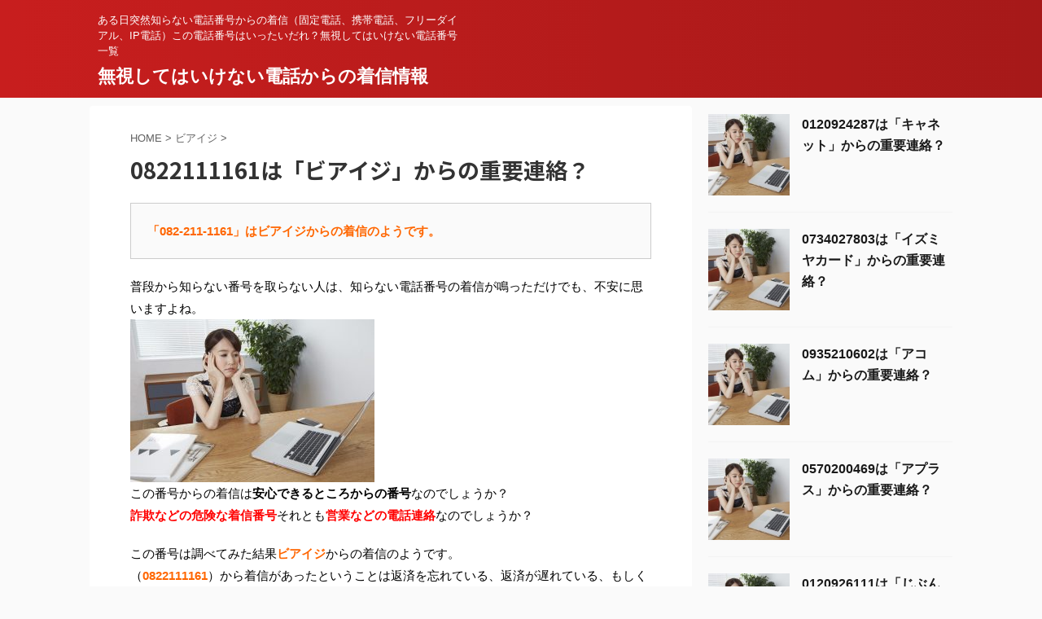

--- FILE ---
content_type: text/html; charset=UTF-8
request_url: http://www.tokusoku.info/kategori/toku/0822111161.html
body_size: 12903
content:

<!DOCTYPE html>
<!--[if lt IE 7]>
<html class="ie6" lang="ja"> <![endif]-->
<!--[if IE 7]>
<html class="i7" lang="ja"> <![endif]-->
<!--[if IE 8]>
<html class="ie" lang="ja"> <![endif]-->
<!--[if gt IE 8]><!-->
<html lang="ja" class="">
	<!--<![endif]-->
	<head prefix="og: http://ogp.me/ns# fb: http://ogp.me/ns/fb# article: http://ogp.me/ns/article#">
		<meta charset="UTF-8" >
		<meta name="viewport" content="width=device-width,initial-scale=1.0,user-scalable=no,viewport-fit=cover">
		<meta name="format-detection" content="telephone=no" >
		<meta name="referrer" content="no-referrer-when-downgrade"/>

		
		<link rel="alternate" type="application/rss+xml" title="無視してはいけない電話からの着信情報 RSS Feed" href="https://www.tokusoku.info/feed" />
		<link rel="pingback" href="http://www.tokusoku.info/xmlrpc.php" >
		<!--[if lt IE 9]>
		<script src="http://www.tokusoku.info/wp-content/themes/affinger5/js/html5shiv.js" class="" defer data-st-lazy-load="true"></script>
		<![endif]-->
				<meta name='robots' content='max-image-preview:large' />
<title>0822111161は「ビアイジ」からの重要連絡？ - 無視してはいけない電話からの着信情報</title>
<link rel='dns-prefetch' href='//ajax.googleapis.com' />
<link rel='dns-prefetch' href='//s.w.org' />
<link rel='dns-prefetch' href='//v0.wordpress.com' />
		<script type="text/javascript">
			window._wpemojiSettings = {"baseUrl":"https:\/\/s.w.org\/images\/core\/emoji\/13.0.1\/72x72\/","ext":".png","svgUrl":"https:\/\/s.w.org\/images\/core\/emoji\/13.0.1\/svg\/","svgExt":".svg","source":{"concatemoji":"http:\/\/www.tokusoku.info\/wp-includes\/js\/wp-emoji-release.min.js?ver=5.7.2"}};
			!function(e,a,t){var n,r,o,i=a.createElement("canvas"),p=i.getContext&&i.getContext("2d");function s(e,t){var a=String.fromCharCode;p.clearRect(0,0,i.width,i.height),p.fillText(a.apply(this,e),0,0);e=i.toDataURL();return p.clearRect(0,0,i.width,i.height),p.fillText(a.apply(this,t),0,0),e===i.toDataURL()}function c(e){var t=a.createElement("script");t.src=e,t.defer=t.type="text/javascript",a.getElementsByTagName("head")[0].appendChild(t)}for(o=Array("flag","emoji"),t.supports={everything:!0,everythingExceptFlag:!0},r=0;r<o.length;r++)t.supports[o[r]]=function(e){if(!p||!p.fillText)return!1;switch(p.textBaseline="top",p.font="600 32px Arial",e){case"flag":return s([127987,65039,8205,9895,65039],[127987,65039,8203,9895,65039])?!1:!s([55356,56826,55356,56819],[55356,56826,8203,55356,56819])&&!s([55356,57332,56128,56423,56128,56418,56128,56421,56128,56430,56128,56423,56128,56447],[55356,57332,8203,56128,56423,8203,56128,56418,8203,56128,56421,8203,56128,56430,8203,56128,56423,8203,56128,56447]);case"emoji":return!s([55357,56424,8205,55356,57212],[55357,56424,8203,55356,57212])}return!1}(o[r]),t.supports.everything=t.supports.everything&&t.supports[o[r]],"flag"!==o[r]&&(t.supports.everythingExceptFlag=t.supports.everythingExceptFlag&&t.supports[o[r]]);t.supports.everythingExceptFlag=t.supports.everythingExceptFlag&&!t.supports.flag,t.DOMReady=!1,t.readyCallback=function(){t.DOMReady=!0},t.supports.everything||(n=function(){t.readyCallback()},a.addEventListener?(a.addEventListener("DOMContentLoaded",n,!1),e.addEventListener("load",n,!1)):(e.attachEvent("onload",n),a.attachEvent("onreadystatechange",function(){"complete"===a.readyState&&t.readyCallback()})),(n=t.source||{}).concatemoji?c(n.concatemoji):n.wpemoji&&n.twemoji&&(c(n.twemoji),c(n.wpemoji)))}(window,document,window._wpemojiSettings);
		</script>
		<style type="text/css">
img.wp-smiley,
img.emoji {
	display: inline !important;
	border: none !important;
	box-shadow: none !important;
	height: 1em !important;
	width: 1em !important;
	margin: 0 .07em !important;
	vertical-align: -0.1em !important;
	background: none !important;
	padding: 0 !important;
}
</style>
	<link rel='stylesheet' id='wp-block-library-css'  href='http://www.tokusoku.info/wp-includes/css/dist/block-library/style.min.css?ver=5.7.2' type='text/css' media='all' />
<style id='wp-block-library-inline-css' type='text/css'>
.has-text-align-justify{text-align:justify;}
</style>
<link rel='stylesheet' id='wordpress-popular-posts-css-css'  href='http://www.tokusoku.info/wp-content/plugins/wordpress-popular-posts/assets/css/wpp.css?ver=5.2.4' type='text/css' media='all' />
<link rel='stylesheet' id='st-affiliate-manager-common-css'  href='http://www.tokusoku.info/wp-content/plugins/st-affiliate-manager/Resources/assets/css/common.css?ver=20181108' type='text/css' media='all' />
<link rel='stylesheet' id='normalize-css'  href='http://www.tokusoku.info/wp-content/themes/affinger5/css/normalize.css?ver=1.5.9' type='text/css' media='all' />
<link rel='stylesheet' id='font-awesome-css'  href='http://www.tokusoku.info/wp-content/themes/affinger5/css/fontawesome/css/font-awesome.min.css?ver=4.7.0' type='text/css' media='all' />
<link rel='stylesheet' id='font-awesome-animation-css'  href='http://www.tokusoku.info/wp-content/themes/affinger5/css/fontawesome/css/font-awesome-animation.min.css?ver=5.7.2' type='text/css' media='all' />
<link rel='stylesheet' id='st_svg-css'  href='http://www.tokusoku.info/wp-content/themes/affinger5/st_svg/style.css?ver=5.7.2' type='text/css' media='all' />
<link rel='stylesheet' id='slick-css'  href='http://www.tokusoku.info/wp-content/themes/affinger5/vendor/slick/slick.css?ver=1.8.0' type='text/css' media='all' />
<link rel='stylesheet' id='slick-theme-css'  href='http://www.tokusoku.info/wp-content/themes/affinger5/vendor/slick/slick-theme.css?ver=1.8.0' type='text/css' media='all' />
<link rel='stylesheet' id='fonts-googleapis-notosansjp-css'  href='//fonts.googleapis.com/css?family=Noto+Sans+JP%3A400%2C700&#038;display=swap&#038;subset=japanese&#038;ver=5.7.2' type='text/css' media='all' />
<link rel='stylesheet' id='style-css'  href='http://www.tokusoku.info/wp-content/themes/affinger5/style.css?ver=5.7.2' type='text/css' media='all' />
<link rel='stylesheet' id='single-css'  href='http://www.tokusoku.info/wp-content/themes/affinger5/st-rankcss.php' type='text/css' media='all' />
<link rel='stylesheet' id='st-lazy-load-css'  href='http://www.tokusoku.info/wp-content/plugins/st-lazy-load/assets/css/style.css?ver=20181225' type='text/css' media='all' />
<link rel='stylesheet' id='st-themecss-css'  href='http://www.tokusoku.info/wp-content/themes/affinger5/st-themecss-loader.php?ver=5.7.2' type='text/css' media='all' />
<link rel='stylesheet' id='jetpack_css-css'  href='http://www.tokusoku.info/wp-content/plugins/jetpack/css/jetpack.css?ver=9.5.5' type='text/css' media='all' />
<script type='application/json' id='wpp-json'>
{"sampling_active":0,"sampling_rate":100,"ajax_url":"https:\/\/www.tokusoku.info\/wp-json\/wordpress-popular-posts\/v1\/popular-posts","ID":1220,"token":"e954b85b49","lang":0,"debug":0}
</script>
<script type='text/javascript' src='http://www.tokusoku.info/wp-content/plugins/wordpress-popular-posts/assets/js/wpp.min.js?ver=5.2.4' id='wpp-js-js' class="" defer data-st-lazy-load="true"></script>
<script type='text/javascript' src='//ajax.googleapis.com/ajax/libs/jquery/1.11.3/jquery.min.js?ver=1.11.3' id='jquery-js' data-st-lazy-load="false"></script>
<link rel="https://api.w.org/" href="https://www.tokusoku.info/wp-json/" /><link rel="alternate" type="application/json" href="https://www.tokusoku.info/wp-json/wp/v2/posts/1220" /><link rel='shortlink' href='https://wp.me/p7wvfa-jG' />
<link rel="alternate" type="application/json+oembed" href="https://www.tokusoku.info/wp-json/oembed/1.0/embed?url=https%3A%2F%2Fwww.tokusoku.info%2Fkategori%2Ftoku%2F0822111161.html" />
<link rel="alternate" type="text/xml+oembed" href="https://www.tokusoku.info/wp-json/oembed/1.0/embed?url=https%3A%2F%2Fwww.tokusoku.info%2Fkategori%2Ftoku%2F0822111161.html&#038;format=xml" />
<style type='text/css'>img#wpstats{display:none}</style><meta name="robots" content="index, follow" />
<meta name="thumbnail" content="https://www.tokusoku.info/wp-content/uploads/2016/06/gatag-00013270.jpg">
<link rel="canonical" href="https://www.tokusoku.info/kategori/toku/0822111161.html" />

<!-- Jetpack Open Graph Tags -->
<meta property="og:type" content="article" />
<meta property="og:title" content="0822111161は「ビアイジ」からの重要連絡？" />
<meta property="og:url" content="https://www.tokusoku.info/kategori/toku/0822111161.html" />
<meta property="og:description" content="「082-211-1161」はビアイジからの着信のようです。 普段から知らない番号を取らない人は、知らない電話&hellip;" />
<meta property="article:published_time" content="2025-07-13T20:15:45+00:00" />
<meta property="article:modified_time" content="2025-07-13T20:19:40+00:00" />
<meta property="og:site_name" content="無視してはいけない電話からの着信情報" />
<meta property="og:image" content="https://www.tokusoku.info/wp-content/uploads/2016/06/gatag-00013270.jpg" />
<meta property="og:image:width" content="1024" />
<meta property="og:image:height" content="683" />
<meta property="og:locale" content="ja_JP" />
<meta name="twitter:text:title" content="0822111161は「ビアイジ」からの重要連絡？" />
<meta name="twitter:image" content="https://www.tokusoku.info/wp-content/uploads/2016/06/gatag-00013270.jpg?w=640" />
<meta name="twitter:card" content="summary_large_image" />

<!-- End Jetpack Open Graph Tags -->
						


<script>
	jQuery(function(){
		jQuery('.st-btn-open').click(function(){
			jQuery(this).next('.st-slidebox').stop(true, true).slideToggle();
			jQuery(this).addClass('st-btn-open-click');
		});
	});
</script>

	<script>
		jQuery(function(){
		jQuery('.post h2 , .h2modoki').wrapInner('<span class="st-dash-design"></span>');
		}) 
	</script>

<script>
	jQuery(function(){
		jQuery("#toc_container:not(:has(ul ul))").addClass("only-toc");
		jQuery(".st-ac-box ul:has(.cat-item)").each(function(){
			jQuery(this).addClass("st-ac-cat");
		});
	});
</script>

<script>
	jQuery(function(){
						jQuery('.st-star').parent('.rankh4').css('padding-bottom','5px'); // スターがある場合のランキング見出し調整
	});
</script>


			</head>
	<body class="post-template-default single single-post postid-1220 single-format-standard not-front-page" >
				<div id="st-ami">
				<div id="wrapper" class="">
				<div id="wrapper-in">
					<header id="">
						<div id="headbox-bg">
							<div id="headbox">

							
								<div id="header-l">
									
									<div id="st-text-logo">
										
            
			
				<!-- キャプション -->
				                
					              		 	 <p class="descr sitenametop">
               		     	ある日突然知らない電話番号からの着信（固定電話、携帯電話、フリーダイアル、IP電話）この電話番号はいったいだれ？無視してはいけない電話番号一覧               			 </p>
					                    
				                
				<!-- ロゴ又はブログ名 -->
				              		  <p class="sitename"><a href="https://www.tokusoku.info/">
                  		                      		    無視してはいけない電話からの着信情報                   		               		  </a></p>
            					<!-- ロゴ又はブログ名ここまで -->

			    
		
    									</div>
								</div><!-- /#header-l -->

								<div id="header-r" class="smanone">
									
								</div><!-- /#header-r -->
							</div><!-- /#headbox-bg -->
						</div><!-- /#headbox clearfix -->

						
						
						
						
											
<div id="gazou-wide">
				</div>
					
					
					</header>

					

					<div id="content-w">

					
					
					
	
			<div id="st-header-post-under-box" class="st-header-post-no-data "
		     style="">
			<div class="st-dark-cover">
							</div>
		</div>
	

<div id="content" class="clearfix">
	<div id="contentInner">
		<main>
			<article>
									<div id="post-1220" class="st-post post-1220 post type-post status-publish format-standard has-post-thumbnail hentry category-biaiji category-kinyutokusoku category-kategori">
				
					
																
					
					<!--ぱんくず -->
											<div
							id="breadcrumb">
							<ol itemscope itemtype="http://schema.org/BreadcrumbList">
								<li itemprop="itemListElement" itemscope itemtype="http://schema.org/ListItem">
									<a href="https://www.tokusoku.info" itemprop="item">
										<span itemprop="name">HOME</span>
									</a>
									&gt;
									<meta itemprop="position" content="1"/>
								</li>

								
																	<li itemprop="itemListElement" itemscope itemtype="http://schema.org/ListItem">
										<a href="https://www.tokusoku.info/category/biaiji" itemprop="item">
											<span
												itemprop="name">ビアイジ</span>
										</a>
										&gt;
										<meta itemprop="position" content="2"/>
									</li>
																								</ol>

													</div>
										<!--/ ぱんくず -->

					<!--ループ開始 -->
										
											
						<h1 class="entry-title">0822111161は「ビアイジ」からの重要連絡？</h1>

						
	<div class="blogbox st-hide">
		<p><span class="kdate">
							<i class="fa fa-clock-o"></i><time class="updated" datetime="2025-07-14T05:15:45+0900">7月 14, 2025</time>
					</span></p>
	</div>
					
					
					<div class="mainbox">
						<div id="nocopy" oncontextmenu="return false" onMouseDown="return false;" style="-moz-user-select: none; -khtml-user-select: none; user-select: none;-webkit-touch-callout:none; -webkit-user-select:none;"><!-- コピー禁止エリアここから -->
							
							
							
							<div class="entry-content">
								<div class="graybox"><span style="color: #ff6600;"><strong>「082-211-1161」はビアイジからの着信のようです。</strong></span></div>
<p>普段から知らない番号を取らない人は、知らない電話番号の着信が鳴っただけでも、不安に思いますよね。<br />
<img class="alignnone size-medium wp-image-27 st-lazy-load-lazy" data-src="https://www.tokusoku.info/wp-content/uploads/2016/06/gatag-00013270-300x200.jpg" alt="" width="300" height="200" data-srcset="https://www.tokusoku.info/wp-content/uploads/2016/06/gatag-00013270-300x200.jpg 300w, https://www.tokusoku.info/wp-content/uploads/2016/06/gatag-00013270-768x512.jpg 768w, https://www.tokusoku.info/wp-content/uploads/2016/06/gatag-00013270.jpg 1024w" data-sizes="(max-width: 300px) 100vw, 300px" src="[data-uri]" data-st-lazy-load="true"><noscript class="st-lazy-load-noscript"><img class="alignnone size-medium wp-image-27" src="https://www.tokusoku.info/wp-content/uploads/2016/06/gatag-00013270-300x200.jpg" alt="" width="300" height="200" srcset="https://www.tokusoku.info/wp-content/uploads/2016/06/gatag-00013270-300x200.jpg 300w, https://www.tokusoku.info/wp-content/uploads/2016/06/gatag-00013270-768x512.jpg 768w, https://www.tokusoku.info/wp-content/uploads/2016/06/gatag-00013270.jpg 1024w" sizes="(max-width: 300px) 100vw, 300px" /></noscript><br />
この番号からの着信は<strong><span style="color: #000000;">安心できるところからの番号</span></strong>なのでしょうか？<br />
<strong><span style="color: #ff0000;">詐欺などの危険な着信番号</span></strong>それとも<strong><span style="color: #ff0000;">営業などの電話連絡</span></strong>なのでしょうか？</p>
<p>この番号は調べてみた結果<span style="color: #ff6600;"><strong>ビアイジ</strong></span>からの着信のようです。<br />
（<strong><span style="color: #ff6600;">0822111161</span></strong>）から着信があったということは返済を忘れている、返済が遅れている、もしくは引き落とし不能といった事はありませんか？<br />
（契約内容の確認やもしくはお知らせ、本人確認等の電話の場合もあります。）</p>


    
        
                    <h3>お金が無くて支払いが出来ないときに使える裏ワザ！</h3>
<div class="st-mybox  has-title " style="background:#ffebee;border-color:#ef9a9a;border-width:2px;border-radius:5px;margin: 25px 0;"><p class="st-mybox-title" style="color:#ef5350;font-weight:bold;text-shadow: #fff 3px 0px 0px, #fff 2.83487px 0.981584px 0px, #fff 2.35766px 1.85511px 0px, #fff 1.62091px 2.52441px 0px, #fff 0.705713px 2.91581px 0px, #fff -0.287171px 2.98622px 0px, #fff -1.24844px 2.72789px 0px, #fff -2.07227px 2.16926px 0px, #fff -2.66798px 1.37182px 0px, #fff -2.96998px 0.42336px 0px, #fff -2.94502px -0.571704px 0px, #fff -2.59586px -1.50383px 0px, #fff -1.96093px -2.27041px 0px, #fff -1.11013px -2.78704px 0px, #fff -0.137119px -2.99686px 0px, #fff 0.850987px -2.87677px 0px, #fff 1.74541px -2.43999px 0px, #fff 2.44769px -1.73459px 0px, #fff 2.88051px -0.838246px 0px;"><i class="fa fa-exclamation-circle st-css-no" aria-hidden="true"></i>お金が無くて支払いが出来ない</p><div class="st-in-mybox">
<p><span class="huto">返済が遅れると自宅や職場に督促が！？</span><br />
払いたくても払えない・・・。家族や知人には借りられない・・・。<br />
滞納が続いていて、お金を借りたくても借りられない・・・。<br />
給料日や次の入金日まで待ってもらえれば・・・。</p>
<p class=" st-mybtn st-reflection" style="background:#43A047; background: linear-gradient(to bottom, #66BB6A, #43A047);border-color:#81C784;border-width:1px;border-radius:5px;font-size:bold%;font-weight:bold;color:#fff;width:90%;box-shadow:0 3px 0 #388E3C;"><a style="font-weight:bold;color:#fff;" href="https://www.adfcode.com/link.php?i=5ded4b9d0a5e0&#038;m=5a45a7dcab1a8" rel="nofollow noopener" target="_blank">お金が無くて支払いが出来ない時はこの方法<i class="fa fa-after fa-angle-right st-css-no" aria-hidden="true"></i></a></p>
<p><span class="hutoaka">返済が遅れてしまうと支払いを行うまで督促は止まらないのです。</span><br />
</div></div>
            <img class="st-am-impression-tracker"
     src="https://www.tokusoku.info/st-manager/impression/track?id=1904&type=raw&u=f682af48-0278-46f3-84dc-a3b886b0e5bc" width="1" height="1" alt="" data-ogp-ignore>
        

                    
            
    

<p>消費者金融や信販会社等は、複数の番号を持っていますので、入金督促の電話の場合やお知らせ、本人確認など様々な番号で電話が掛かってきます。</p>
<p><a href="https://www.adfcode.com/link.php?i=5a4fe604e686e&m=5b3d7798a1bc5" target="_blank" rel="nofollow noopener">職場や携帯への督促電話を今すぐ止めさせたいのであればこちらです</a><br />
<span style="color: #ff0000;"><strong>最短即日で督促の電話や支払をストップさせることが出来ます。</strong></span></p>
<p>督促電話といっても威嚇したり暴力的な言葉は無いので怖がらなくても大丈夫です。</p>
<div class="yellowbox"><strong>実際には下記のような感じで電話がかかってきます。</strong><br />
<span style="color: #ff6600;">ビアイジ担当者：○○様の携帯電話でよろしかったでしょうか？</span><br />
Aさん：はい、そうです。<br />
<span style="color: #ff6600;">ビアイジ担当者：○○会社のAと申します。少しだけお時間よろしいでしょうか？</span><br />
Aさん：はい、どうぞ<br />
<span style="color: #ff6600;">ビアイジ担当者：○月○日のご返済の件ですが、お忘れではありませんか？</span><br />
Aさん：あ、すみません忘れていました！<br />
<span style="color: #ff6600;">ビアイジ担当者：そうでしたか、それではいつ頃にご返済いただけますでしょうか？</span><br />
Aさん：○日までに返済します。<br />
<span style="color: #ff6600;">ビアイジ担当者：かしこまりました。それでは○日までによろしくお願いいたします。</span></div>
<p>といった感じで、業者は「返済を忘れていないか？」「いつまでに支払が可能なのか？」を聞いてくるのが大半です。</p>
<p>もし、あなたが返済をしていない事が分っていて電話に出ていないのであれば、すぐに電話に出て事情を説明することをおすすめします。<br />
<strong>電話に出たくないからといって無視し続けることは良くありません。</strong><br />
電話に出ないと借金の催促は止まらないのです。</p>
<p>もしこのまま返済をせず電話を無視して延滞や滞納を続けていると事故扱いとなり<strong>ブラックリストに名前が載る可能性</strong>があります。<br />
<img class="alignnone size-medium wp-image-28 st-lazy-load-lazy" data-src="https://www.tokusoku.info/wp-content/uploads/2016/06/cc-library010009969-300x200.jpg" alt="" width="300" height="200" data-srcset="https://www.tokusoku.info/wp-content/uploads/2016/06/cc-library010009969-300x200.jpg 300w, https://www.tokusoku.info/wp-content/uploads/2016/06/cc-library010009969-768x513.jpg 768w, https://www.tokusoku.info/wp-content/uploads/2016/06/cc-library010009969.jpg 1024w" data-sizes="(max-width: 300px) 100vw, 300px" src="[data-uri]" data-st-lazy-load="true"><noscript class="st-lazy-load-noscript"><img class="alignnone size-medium wp-image-28" src="https://www.tokusoku.info/wp-content/uploads/2016/06/cc-library010009969-300x200.jpg" alt="" width="300" height="200" srcset="https://www.tokusoku.info/wp-content/uploads/2016/06/cc-library010009969-300x200.jpg 300w, https://www.tokusoku.info/wp-content/uploads/2016/06/cc-library010009969-768x513.jpg 768w, https://www.tokusoku.info/wp-content/uploads/2016/06/cc-library010009969.jpg 1024w" sizes="(max-width: 300px) 100vw, 300px" /></noscript><br />
ブラックリストというリスト自体は存在しませんが、返済をせずにそのままにしていると信用情報機関に名前が登録され、今後クレジットカードやカードローン、住宅ローンなどのローンを組むことが出来なくなります。</p>
<p>もしあなたが「<span style="color: #ff0000;"><strong>返済が出来ないので電話に出られない</strong></span>」のであれば今すぐ<a href="https://www.adfcode.com/link.php?i=5a4fe604e686e&m=5b3d7798a1bc5" target="_blank" rel="nofollow noopener">こちら</a>に相談することをおすすめします。</p>
<div class="graybox"><strong>借金の減額を相談することで毎月の返済額を減らせるかもしれません。<br />
毎月の返済額１０万円が<span style="text-decoration: underline;"><span style="color: #ff0000; text-decoration: underline;">４万円程度</span></span>にまで減額になったという事例もあるようです。</strong></div>
<p><span style="color: #ff6600;"><strong>また、あなたが下記のどれかに当てはまるのであれば今すぐ相談してください。</strong></span><br />
「これ以上返済が出来ない」「借金の減額が可能か知りたい」「毎月の返済を減らしたい」「督促電話を止めさせたい」「職場への連絡を止めさせたい」「借金苦から解放されたい」「取り立てを止めさせたい」「誰かに相談したい」</p>
<p><a href="https://www.adfcode.com/link.php?i=5a4fe604e686e&m=5b3d7798a1bc5" target="_blank" rel="nofollow noopener">借金の事を匿名でしかも無料で相談できるのはこちら</a><br />
こちらではなんと専門家に「<span style="color: #ff0000;"><strong>名前を入力せずに匿名</strong></span>」で無料相談できるフォームが用意されています。</p>
<p><strong>無料相談が可能なので、今ある借金について相談してみると良いですね。</strong></p>
<p><img class="alignnone size-medium wp-image-26 st-lazy-load-lazy" data-src="https://www.tokusoku.info/wp-content/uploads/2016/06/kyoryoku-300x200.jpg" alt="" width="300" height="200" data-srcset="https://www.tokusoku.info/wp-content/uploads/2016/06/kyoryoku-300x200.jpg 300w, https://www.tokusoku.info/wp-content/uploads/2016/06/kyoryoku.jpg 320w" data-sizes="(max-width: 300px) 100vw, 300px" src="[data-uri]" data-st-lazy-load="true"><noscript class="st-lazy-load-noscript"><img class="alignnone size-medium wp-image-26" src="https://www.tokusoku.info/wp-content/uploads/2016/06/kyoryoku-300x200.jpg" alt="" width="300" height="200" srcset="https://www.tokusoku.info/wp-content/uploads/2016/06/kyoryoku-300x200.jpg 300w, https://www.tokusoku.info/wp-content/uploads/2016/06/kyoryoku.jpg 320w" sizes="(max-width: 300px) 100vw, 300px" /></noscript><br />
職場や自宅、携帯電話に何度も督促電話があるのは嫌ですよね。<br />
現在、貸金業法では正当な理由が無いのに午後9時～午前8時以外の時間に電話をかけたり、FAXを送ったり、自宅を訪問することを禁止しています。</p>
<p>もし金融会社の督促電話が上記のに違反している場合は金融庁や日本貸金業協会や<a href="https://www.adfcode.com/link.php?i=5a4fe604e686e&m=5b3d7798a1bc5" target="_blank" rel="nofollow noopener">匿名で相談できる法律事務所</a>などに相談すると良いかと思われます。</p>
<p><a href="tel:0822111161">0822111161に電話をかけるならこちら</a></p>
<p><strong>ビアイジ株式会社の公式サイト</strong><br />
https://0120220010.com/</p>
							</div>
						</div><!-- コピー禁止エリアここまで -->

												
					<div class="adbox">
				
							        
	
									<div style="padding-top:10px;">
						
		        
	
					</div>
							</div>
			

																					<div id="text-8" class="st-widgets-box post-widgets-bottom widget_text">			<div class="textwidget"><p><script async src="https://pagead2.googlesyndication.com/pagead/js/adsbygoogle.js"></script><br />
<ins class="adsbygoogle"
     style="display:block; text-align:center;"
     data-ad-layout="in-article"
     data-ad-format="fluid"
     data-ad-client="ca-pub-3715399802865155"
     data-ad-slot="5887454299"></ins><br />
<script>
     (adsbygoogle = window.adsbygoogle || []).push({});
</script></p>
</div>
		</div>													
					</div><!-- .mainboxここまで -->

																
					
															
					
					<aside>
						<p class="author" style="display:none;"><a href="https://www.tokusoku.info/author/hirano58" title="hirano58" class="vcard author"><span class="fn">author</span></a></p>
																		<!--ループ終了-->

						
						<!--関連記事-->
						
	
	<h4 class="point"><span class="point-in">関連記事</span></h4>

	
<div class="kanren" data-st-load-more-content
     data-st-load-more-id="4d4a728c-bb18-4470-b9af-b88cf6902337">
						
			<dl class="clearfix">
				<dt><a href="https://www.tokusoku.info/kategori/toku/0120785492.html">
						
															<img width="150" height="150" data-src="https://www.tokusoku.info/wp-content/uploads/2016/06/gatag-00013270-150x150.jpg" class="attachment-st_thumb150 size-st_thumb150 wp-post-image st-lazy-load-lazy" alt="" data-srcset="https://www.tokusoku.info/wp-content/uploads/2016/06/gatag-00013270-150x150.jpg 150w, https://www.tokusoku.info/wp-content/uploads/2016/06/gatag-00013270-100x100.jpg 100w" data-sizes="(max-width: 150px) 100vw, 150px" src="[data-uri]" data-st-lazy-load="true"><noscript class="st-lazy-load-noscript"><img width="150" height="150" src="https://www.tokusoku.info/wp-content/uploads/2016/06/gatag-00013270-150x150.jpg" class="attachment-st_thumb150 size-st_thumb150 wp-post-image" alt="" srcset="https://www.tokusoku.info/wp-content/uploads/2016/06/gatag-00013270-150x150.jpg 150w, https://www.tokusoku.info/wp-content/uploads/2016/06/gatag-00013270-100x100.jpg 100w" sizes="(max-width: 150px) 100vw, 150px" /></noscript>							
											</a></dt>
				<dd>
					

					<h5 class="kanren-t">
						<a href="https://www.tokusoku.info/kategori/toku/0120785492.html">0120785492は「オリックスクレジット」からの重要連絡？</a>
					</h5>

						<div class="st-excerpt smanone">
		<p>「0120-785-492」はオリックスクレジットからの着信のようです。 普段から知らない番号を取らない人は、知らない番号から電話からの着信が鳴っただけでも、不安に思いますよね。 この番号からの着信は ... </p>
	</div>
									</dd>
			</dl>
					
			<dl class="clearfix">
				<dt><a href="https://www.tokusoku.info/kategori/toku/0334627242.html">
						
															<img width="150" height="150" data-src="https://www.tokusoku.info/wp-content/uploads/2016/06/gatag-00013270-150x150.jpg" class="attachment-st_thumb150 size-st_thumb150 wp-post-image st-lazy-load-lazy" alt="" data-srcset="https://www.tokusoku.info/wp-content/uploads/2016/06/gatag-00013270-150x150.jpg 150w, https://www.tokusoku.info/wp-content/uploads/2016/06/gatag-00013270-100x100.jpg 100w" data-sizes="(max-width: 150px) 100vw, 150px" src="[data-uri]" data-st-lazy-load="true"><noscript class="st-lazy-load-noscript"><img width="150" height="150" src="https://www.tokusoku.info/wp-content/uploads/2016/06/gatag-00013270-150x150.jpg" class="attachment-st_thumb150 size-st_thumb150 wp-post-image" alt="" srcset="https://www.tokusoku.info/wp-content/uploads/2016/06/gatag-00013270-150x150.jpg 150w, https://www.tokusoku.info/wp-content/uploads/2016/06/gatag-00013270-100x100.jpg 100w" sizes="(max-width: 150px) 100vw, 150px" /></noscript>							
											</a></dt>
				<dd>
					

					<h5 class="kanren-t">
						<a href="https://www.tokusoku.info/kategori/toku/0334627242.html">0334627242は「東急カード」からの重要連絡？</a>
					</h5>

						<div class="st-excerpt smanone">
		<p>「03-3462-7242」は東急カードからの着信のようです。 普段から知らない番号を取らない人は、知らない電話番号の着信が鳴っただけでも、不安に思いますよね。 この番号からの着信は安心できるところか ... </p>
	</div>
									</dd>
			</dl>
					
			<dl class="clearfix">
				<dt><a href="https://www.tokusoku.info/kategori/toku/0362753038.html">
						
															<img width="150" height="150" data-src="https://www.tokusoku.info/wp-content/uploads/2016/06/gatag-00013270-150x150.jpg" class="attachment-st_thumb150 size-st_thumb150 wp-post-image st-lazy-load-lazy" alt="" data-srcset="https://www.tokusoku.info/wp-content/uploads/2016/06/gatag-00013270-150x150.jpg 150w, https://www.tokusoku.info/wp-content/uploads/2016/06/gatag-00013270-100x100.jpg 100w" data-sizes="(max-width: 150px) 100vw, 150px" src="[data-uri]" data-st-lazy-load="true"><noscript class="st-lazy-load-noscript"><img width="150" height="150" src="https://www.tokusoku.info/wp-content/uploads/2016/06/gatag-00013270-150x150.jpg" class="attachment-st_thumb150 size-st_thumb150 wp-post-image" alt="" srcset="https://www.tokusoku.info/wp-content/uploads/2016/06/gatag-00013270-150x150.jpg 150w, https://www.tokusoku.info/wp-content/uploads/2016/06/gatag-00013270-100x100.jpg 100w" sizes="(max-width: 150px) 100vw, 150px" /></noscript>							
											</a></dt>
				<dd>
					

					<h5 class="kanren-t">
						<a href="https://www.tokusoku.info/kategori/toku/0362753038.html">0362753038は「ビューカード」からの重要連絡？</a>
					</h5>

						<div class="st-excerpt smanone">
		<p>「03-6275-3038」はビューカードからの着信のようです。 普段から知らない番号を取らない人は、知らない電話番号の着信が鳴っただけでも、不安に思いますよね。 この番号からの着信は安心できるところ ... </p>
	</div>
									</dd>
			</dl>
					
			<dl class="clearfix">
				<dt><a href="https://www.tokusoku.info/kategori/toku/0362056923.html">
						
															<img width="150" height="150" data-src="https://www.tokusoku.info/wp-content/uploads/2016/06/gatag-00013270-150x150.jpg" class="attachment-st_thumb150 size-st_thumb150 wp-post-image st-lazy-load-lazy" alt="" data-srcset="https://www.tokusoku.info/wp-content/uploads/2016/06/gatag-00013270-150x150.jpg 150w, https://www.tokusoku.info/wp-content/uploads/2016/06/gatag-00013270-100x100.jpg 100w" data-sizes="(max-width: 150px) 100vw, 150px" src="[data-uri]" data-st-lazy-load="true"><noscript class="st-lazy-load-noscript"><img width="150" height="150" src="https://www.tokusoku.info/wp-content/uploads/2016/06/gatag-00013270-150x150.jpg" class="attachment-st_thumb150 size-st_thumb150 wp-post-image" alt="" srcset="https://www.tokusoku.info/wp-content/uploads/2016/06/gatag-00013270-150x150.jpg 150w, https://www.tokusoku.info/wp-content/uploads/2016/06/gatag-00013270-100x100.jpg 100w" sizes="(max-width: 150px) 100vw, 150px" /></noscript>							
											</a></dt>
				<dd>
					

					<h5 class="kanren-t">
						<a href="https://www.tokusoku.info/kategori/toku/0362056923.html">0362056923は「子浩法律事務所」からの重要連絡？</a>
					</h5>

						<div class="st-excerpt smanone">
		<p>「03-6205-6923」は子浩法律事務所からの着信のようです。 普段から知らない番号を取らない人は、知らない番号から電話からの着信が鳴っただけでも、不安に思いますよね。 この番号からの着信は安心で ... </p>
	</div>
									</dd>
			</dl>
					
			<dl class="clearfix">
				<dt><a href="https://www.tokusoku.info/kategori/toku/0120827555.html">
						
															<img width="150" height="150" data-src="https://www.tokusoku.info/wp-content/uploads/2016/06/gatag-00013270-150x150.jpg" class="attachment-st_thumb150 size-st_thumb150 wp-post-image st-lazy-load-lazy" alt="" data-srcset="https://www.tokusoku.info/wp-content/uploads/2016/06/gatag-00013270-150x150.jpg 150w, https://www.tokusoku.info/wp-content/uploads/2016/06/gatag-00013270-100x100.jpg 100w" data-sizes="(max-width: 150px) 100vw, 150px" src="[data-uri]" data-st-lazy-load="true"><noscript class="st-lazy-load-noscript"><img width="150" height="150" src="https://www.tokusoku.info/wp-content/uploads/2016/06/gatag-00013270-150x150.jpg" class="attachment-st_thumb150 size-st_thumb150 wp-post-image" alt="" srcset="https://www.tokusoku.info/wp-content/uploads/2016/06/gatag-00013270-150x150.jpg 150w, https://www.tokusoku.info/wp-content/uploads/2016/06/gatag-00013270-100x100.jpg 100w" sizes="(max-width: 150px) 100vw, 150px" /></noscript>							
											</a></dt>
				<dd>
					

					<h5 class="kanren-t">
						<a href="https://www.tokusoku.info/kategori/toku/0120827555.html">0120827555は「北陸商事」からの重要連絡？</a>
					</h5>

						<div class="st-excerpt smanone">
		<p>「0120-827-555」は北陸商事からの着信のようです。 普段から知らない番号を取らない人は、知らない電話番号の着信が鳴っただけでも、不安に思いますよね。 この番号からの着信は安心できるところから ... </p>
	</div>
									</dd>
			</dl>
					</div>


						<!--ページナビ-->
						<div class="p-navi clearfix">
							<dl>
																									<dt>PREV</dt>
									<dd>
										<a href="https://www.tokusoku.info/kategori/toku/0776352305.html">0776352305は「北陸商事」からの重要連絡？</a>
									</dd>
								
																									<dt>NEXT</dt>
									<dd>
										<a href="https://www.tokusoku.info/kategori/toku/0120574861.html">0120574861は「プロミス」からの重要連絡？</a>
									</dd>
															</dl>
						</div>
					</aside>

				</div>
				<!--/post-->
			</article>
		</main>
	</div>
	<!-- /#contentInner -->
	<div id="side">
	<aside>

		
					<div class="kanren ">
										<dl class="clearfix">
				<dt><a href="https://www.tokusoku.info/kategori/toku/0120924287.html">
													<img width="150" height="150" data-src="https://www.tokusoku.info/wp-content/uploads/2016/06/gatag-00013270-150x150.jpg" class="attachment-st_thumb150 size-st_thumb150 wp-post-image st-lazy-load-lazy" alt="" data-srcset="https://www.tokusoku.info/wp-content/uploads/2016/06/gatag-00013270-150x150.jpg 150w, https://www.tokusoku.info/wp-content/uploads/2016/06/gatag-00013270-100x100.jpg 100w" data-sizes="(max-width: 150px) 100vw, 150px" src="[data-uri]" data-st-lazy-load="true"><noscript class="st-lazy-load-noscript"><img width="150" height="150" src="https://www.tokusoku.info/wp-content/uploads/2016/06/gatag-00013270-150x150.jpg" class="attachment-st_thumb150 size-st_thumb150 wp-post-image" alt="" srcset="https://www.tokusoku.info/wp-content/uploads/2016/06/gatag-00013270-150x150.jpg 150w, https://www.tokusoku.info/wp-content/uploads/2016/06/gatag-00013270-100x100.jpg 100w" sizes="(max-width: 150px) 100vw, 150px" /></noscript>											</a></dt>
				<dd>
					
					<h5 class="kanren-t"><a href="https://www.tokusoku.info/kategori/toku/0120924287.html">0120924287は「キャネット」からの重要連絡？</a></h5>
																			</dd>
			</dl>
								<dl class="clearfix">
				<dt><a href="https://www.tokusoku.info/kategori/toku/0734027803.html">
													<img width="150" height="150" data-src="https://www.tokusoku.info/wp-content/uploads/2016/06/gatag-00013270-150x150.jpg" class="attachment-st_thumb150 size-st_thumb150 wp-post-image st-lazy-load-lazy" alt="" data-srcset="https://www.tokusoku.info/wp-content/uploads/2016/06/gatag-00013270-150x150.jpg 150w, https://www.tokusoku.info/wp-content/uploads/2016/06/gatag-00013270-100x100.jpg 100w" data-sizes="(max-width: 150px) 100vw, 150px" src="[data-uri]" data-st-lazy-load="true"><noscript class="st-lazy-load-noscript"><img width="150" height="150" src="https://www.tokusoku.info/wp-content/uploads/2016/06/gatag-00013270-150x150.jpg" class="attachment-st_thumb150 size-st_thumb150 wp-post-image" alt="" srcset="https://www.tokusoku.info/wp-content/uploads/2016/06/gatag-00013270-150x150.jpg 150w, https://www.tokusoku.info/wp-content/uploads/2016/06/gatag-00013270-100x100.jpg 100w" sizes="(max-width: 150px) 100vw, 150px" /></noscript>											</a></dt>
				<dd>
					
					<h5 class="kanren-t"><a href="https://www.tokusoku.info/kategori/toku/0734027803.html">0734027803は「イズミヤカード」からの重要連絡？</a></h5>
																			</dd>
			</dl>
								<dl class="clearfix">
				<dt><a href="https://www.tokusoku.info/kategori/toku/0935210602.html">
													<img width="150" height="150" data-src="https://www.tokusoku.info/wp-content/uploads/2016/06/gatag-00013270-150x150.jpg" class="attachment-st_thumb150 size-st_thumb150 wp-post-image st-lazy-load-lazy" alt="" data-srcset="https://www.tokusoku.info/wp-content/uploads/2016/06/gatag-00013270-150x150.jpg 150w, https://www.tokusoku.info/wp-content/uploads/2016/06/gatag-00013270-100x100.jpg 100w" data-sizes="(max-width: 150px) 100vw, 150px" src="[data-uri]" data-st-lazy-load="true"><noscript class="st-lazy-load-noscript"><img width="150" height="150" src="https://www.tokusoku.info/wp-content/uploads/2016/06/gatag-00013270-150x150.jpg" class="attachment-st_thumb150 size-st_thumb150 wp-post-image" alt="" srcset="https://www.tokusoku.info/wp-content/uploads/2016/06/gatag-00013270-150x150.jpg 150w, https://www.tokusoku.info/wp-content/uploads/2016/06/gatag-00013270-100x100.jpg 100w" sizes="(max-width: 150px) 100vw, 150px" /></noscript>											</a></dt>
				<dd>
					
					<h5 class="kanren-t"><a href="https://www.tokusoku.info/kategori/toku/0935210602.html">0935210602は「アコム」からの重要連絡？</a></h5>
																			</dd>
			</dl>
								<dl class="clearfix">
				<dt><a href="https://www.tokusoku.info/kategori/toku/0570200469.html">
													<img width="150" height="150" data-src="https://www.tokusoku.info/wp-content/uploads/2016/06/gatag-00013270-150x150.jpg" class="attachment-st_thumb150 size-st_thumb150 wp-post-image st-lazy-load-lazy" alt="" data-srcset="https://www.tokusoku.info/wp-content/uploads/2016/06/gatag-00013270-150x150.jpg 150w, https://www.tokusoku.info/wp-content/uploads/2016/06/gatag-00013270-100x100.jpg 100w" data-sizes="(max-width: 150px) 100vw, 150px" src="[data-uri]" data-st-lazy-load="true"><noscript class="st-lazy-load-noscript"><img width="150" height="150" src="https://www.tokusoku.info/wp-content/uploads/2016/06/gatag-00013270-150x150.jpg" class="attachment-st_thumb150 size-st_thumb150 wp-post-image" alt="" srcset="https://www.tokusoku.info/wp-content/uploads/2016/06/gatag-00013270-150x150.jpg 150w, https://www.tokusoku.info/wp-content/uploads/2016/06/gatag-00013270-100x100.jpg 100w" sizes="(max-width: 150px) 100vw, 150px" /></noscript>											</a></dt>
				<dd>
					
					<h5 class="kanren-t"><a href="https://www.tokusoku.info/kategori/toku/0570200469.html">0570200469は「アプラス」からの重要連絡？</a></h5>
																			</dd>
			</dl>
								<dl class="clearfix">
				<dt><a href="https://www.tokusoku.info/kategori/toku/0120926111.html">
													<img width="150" height="150" data-src="https://www.tokusoku.info/wp-content/uploads/2016/06/gatag-00013270-150x150.jpg" class="attachment-st_thumb150 size-st_thumb150 wp-post-image st-lazy-load-lazy" alt="" data-srcset="https://www.tokusoku.info/wp-content/uploads/2016/06/gatag-00013270-150x150.jpg 150w, https://www.tokusoku.info/wp-content/uploads/2016/06/gatag-00013270-100x100.jpg 100w" data-sizes="(max-width: 150px) 100vw, 150px" src="[data-uri]" data-st-lazy-load="true"><noscript class="st-lazy-load-noscript"><img width="150" height="150" src="https://www.tokusoku.info/wp-content/uploads/2016/06/gatag-00013270-150x150.jpg" class="attachment-st_thumb150 size-st_thumb150 wp-post-image" alt="" srcset="https://www.tokusoku.info/wp-content/uploads/2016/06/gatag-00013270-150x150.jpg 150w, https://www.tokusoku.info/wp-content/uploads/2016/06/gatag-00013270-100x100.jpg 100w" sizes="(max-width: 150px) 100vw, 150px" /></noscript>											</a></dt>
				<dd>
					
					<h5 class="kanren-t"><a href="https://www.tokusoku.info/kategori/toku/0120926111.html">0120926111は「じぶん銀行」からの重要連絡？</a></h5>
																			</dd>
			</dl>
					</div>
		
					<div id="mybox">
				<div id="text-7" class="ad widget_text">			<div class="textwidget"><p><script async src="//pagead2.googlesyndication.com/pagead/js/adsbygoogle.js"></script><br />
<!-- 無視してはいけない電話からの着信情報（右上） --><br />
<ins class="adsbygoogle"
     style="display:inline-block;width:300px;height:250px"
     data-ad-client="ca-pub-3715399802865155"
     data-ad-slot="3950320001"></ins><br />
<script>
(adsbygoogle = window.adsbygoogle || []).push({});
</script></p>
</div>
		</div><div id="search-2" class="ad widget_search"><h4 class="menu_underh2"><span>電話番号検索</span></h4><div id="search" class="search-custom-d">
	<form method="get" id="searchform" action="https://www.tokusoku.info/">
		<label class="hidden" for="s">
					</label>
		<input type="text" placeholder="" value="" name="s" id="s" />
		<input type="submit" value="&#xf002;" class="fa" id="searchsubmit" />
	</form>
</div>
<!-- /stinger --> 
</div>
		<div id="recent-posts-2" class="ad widget_recent_entries">
		<h4 class="menu_underh2"><span>2023年最新情報</span></h4>
		<ul>
											<li>
					<a href="https://www.tokusoku.info/kategori/toku/0120924287.html">0120924287は「キャネット」からの重要連絡？</a>
									</li>
											<li>
					<a href="https://www.tokusoku.info/kategori/toku/0734027803.html">0734027803は「イズミヤカード」からの重要連絡？</a>
									</li>
											<li>
					<a href="https://www.tokusoku.info/kategori/toku/0935210602.html">0935210602は「アコム」からの重要連絡？</a>
									</li>
											<li>
					<a href="https://www.tokusoku.info/kategori/toku/0570200469.html">0570200469は「アプラス」からの重要連絡？</a>
									</li>
											<li>
					<a href="https://www.tokusoku.info/kategori/toku/0120926111.html">0120926111は「じぶん銀行」からの重要連絡？</a>
									</li>
					</ul>

		</div>
<div id="wpp-2" class="ad popular-posts">
<h4 class="menu_underh2"><span>よく見られているページ</span></h4><!-- cached -->
<!-- WordPress Popular Posts -->

<ul class="wpp-list">
<li>
<a href="https://www.tokusoku.info/kategori/toku/0453388052.html" class="wpp-post-title" target="_self">0453388052は「アコム」からの重要連絡？</a>
</li>
<li>
<a href="https://www.tokusoku.info/kategori/toku/0120397973.html" class="wpp-post-title" target="_self">0120397973は「アコム」からの重要連絡？</a>
</li>
<li>
<a href="https://www.tokusoku.info/kategori/toku/0120924287.html" class="wpp-post-title" target="_self">0120924287は「キャネット」からの重要連絡？</a>
</li>
</ul>

</div>
			</div>
		
		<div id="scrollad">
						<!--ここにgoogleアドセンスコードを貼ると規約違反になるので注意して下さい-->
			
		</div>
	</aside>
</div>
<!-- /#side -->
</div>
<!--/#content -->
</div><!-- /contentw -->
<footer>
	<div id="footer">
		<div id="footer-in">
			<div class="footermenubox clearfix "><ul id="menu-home" class="footermenust"><li id="menu-item-33" class="menu-item menu-item-type-custom menu-item-object-custom menu-item-33"><a href="http://www.tokusoku.info">HOME</a></li>
</ul></div>
							<div id="st-footer-logo-wrapper">
					<!-- フッターのメインコンテンツ -->


	<div id="st-text-logo">

		<h3 class="footerlogo">
		<!-- ロゴ又はブログ名 -->
					<a href="https://www.tokusoku.info/">
														無視してはいけない電話からの着信情報												</a>
				</h3>
					<p class="footer-description">
				<a href="https://www.tokusoku.info/">ある日突然知らない電話番号からの着信（固定電話、携帯電話、フリーダイアル、IP電話）この電話番号はいったいだれ？無視してはいけない電話番号一覧</a>
			</p>
			</div>
		

	<div class="st-footer-tel">
		
	</div>
	
				</div>
					</div>
	</div>
</footer>
</div>
<!-- /#wrapperin -->
</div>
<!-- /#wrapper -->
</div><!-- /#st-ami -->
<p class="copyr" data-copyr><small>&copy; 2025 無視してはいけない電話からの着信情報 </small></p><script type='text/javascript' src='http://www.tokusoku.info/wp-includes/js/comment-reply.min.js?ver=5.7.2' id='comment-reply-js' class="" defer data-st-lazy-load="true"></script>
<script type='text/javascript' src='http://www.tokusoku.info/wp-content/themes/affinger5/vendor/slick/slick.js?ver=1.5.9' id='slick-js' class="" defer data-st-lazy-load="true"></script>
<script type='text/javascript' id='base-js-extra'>
/* <![CDATA[ */
var ST = {"ajax_url":"https:\/\/www.tokusoku.info\/wp-admin\/admin-ajax.php","expand_accordion_menu":"","sidemenu_accordion":"","is_mobile":""};
/* ]]> */
</script>
<script type='text/javascript' src='http://www.tokusoku.info/wp-content/themes/affinger5/js/base.js?ver=5.7.2' id='base-js' class="" defer data-st-lazy-load="true"></script>
<script type='text/javascript' src='http://www.tokusoku.info/wp-content/themes/affinger5/js/scroll.js?ver=5.7.2' id='scroll-js' class="" defer data-st-lazy-load="true"></script>
<script type='text/javascript' src='http://www.tokusoku.info/wp-content/themes/affinger5/js/st-copy-text.js?ver=5.7.2' id='st-copy-text-js' class="" defer data-st-lazy-load="true"></script>
<script type='text/javascript' id='lazysizes-js-extra'>
/* <![CDATA[ */
var ST_LAZY_LOAD_LAZY_SIZES_CONFIG = [];
window.lazySizesConfig = window.lazySizesConfig || {};
window.lazySizesConfig.lazyClass = 'st-lazy-load-lazy';
window.lazySizesConfig.preloadClass = 'st-lazy-load-preload';
window.lazySizesConfig.loadingClass ='st-lazy-load-is-loading';
window.lazySizesConfig.loadedClass = 'st-lazy-load-is-loaded';
window.lazySizesConfig.expand = -32;;
/* ]]> */
</script>
<script type='text/javascript' src='http://www.tokusoku.info/wp-content/plugins/st-lazy-load/assets/vendor/lazysizes/lazysizes.min.js?ver=4.1.5' id='lazysizes-js' class="" defer data-st-lazy-load="true"></script>
<script type='text/javascript' src='http://www.tokusoku.info/wp-includes/js/wp-embed.min.js?ver=5.7.2' id='wp-embed-js' class="" defer data-st-lazy-load="true"></script>
	<script>
		(function (window, document, $, undefined) {
			'use strict';

			$(function () {
				var s = $('[data-copyr]'), t = $('#footer-in');
				
				s.length && t.length && t.append(s);
			});
		}(window, window.document, jQuery));
	</script><script src='https://stats.wp.com/e-202549.js' defer></script>
<script>
	_stq = window._stq || [];
	_stq.push([ 'view', {v:'ext',j:'1:9.5.5',blog:'111180952',post:'1220',tz:'9',srv:'www.tokusoku.info'} ]);
	_stq.push([ 'clickTrackerInit', '111180952', '1220' ]);
</script>
					<div id="page-top"><a href="#wrapper" class="fa fa-angle-up"></a></div>
		<script type="application/ld+json">
{"@context":"http:\/\/schema.org","@graph":[{"@type":"ImageObject","url":"https:\/\/www.tokusoku.info\/wp-content\/uploads\/2016\/06\/gatag-00013270-300x200.jpg","caption":""},{"@type":"ImageObject","url":"https:\/\/www.tokusoku.info\/wp-content\/uploads\/2016\/06\/cc-library010009969-300x200.jpg","caption":""},{"@type":"ImageObject","url":"https:\/\/www.tokusoku.info\/wp-content\/uploads\/2016\/06\/kyoryoku-300x200.jpg","caption":""},{"@type":"ImageObject","url":"https:\/\/www.tokusoku.info\/wp-content\/uploads\/2016\/06\/gatag-00013270-150x150.jpg","caption":""}]}
</script></body></html>


--- FILE ---
content_type: text/html; charset=utf-8
request_url: https://www.google.com/recaptcha/api2/aframe
body_size: 267
content:
<!DOCTYPE HTML><html><head><meta http-equiv="content-type" content="text/html; charset=UTF-8"></head><body><script nonce="4rw1HFElVC3CqwlVegWUCg">/** Anti-fraud and anti-abuse applications only. See google.com/recaptcha */ try{var clients={'sodar':'https://pagead2.googlesyndication.com/pagead/sodar?'};window.addEventListener("message",function(a){try{if(a.source===window.parent){var b=JSON.parse(a.data);var c=clients[b['id']];if(c){var d=document.createElement('img');d.src=c+b['params']+'&rc='+(localStorage.getItem("rc::a")?sessionStorage.getItem("rc::b"):"");window.document.body.appendChild(d);sessionStorage.setItem("rc::e",parseInt(sessionStorage.getItem("rc::e")||0)+1);localStorage.setItem("rc::h",'1765003884666');}}}catch(b){}});window.parent.postMessage("_grecaptcha_ready", "*");}catch(b){}</script></body></html>